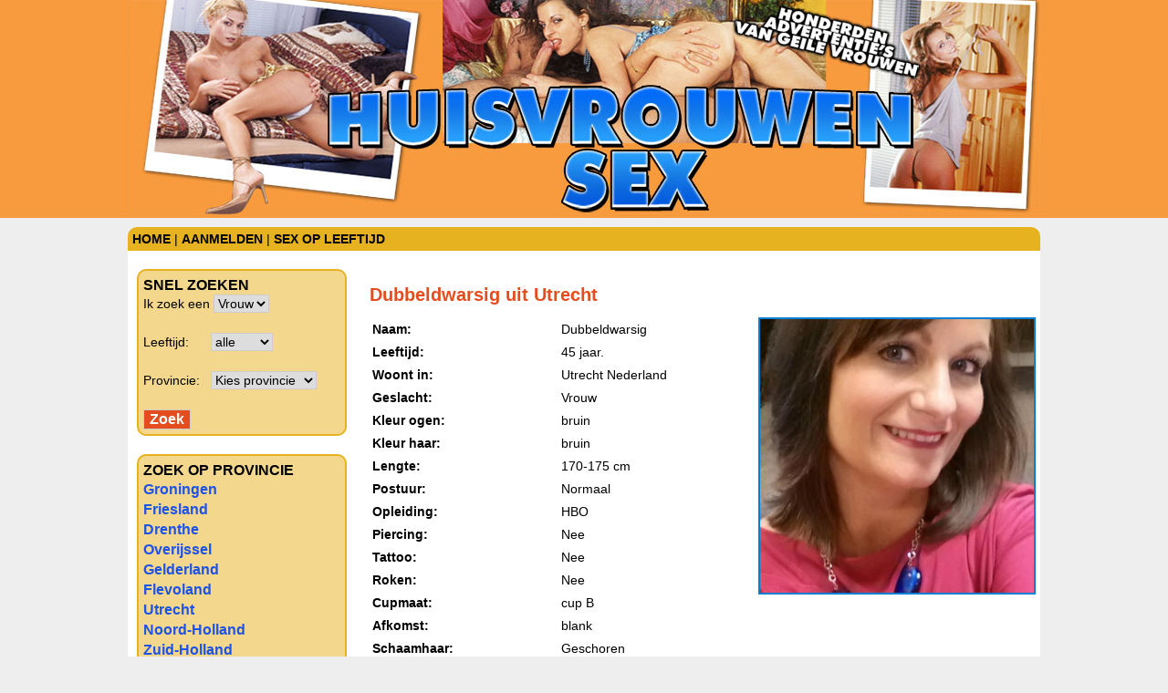

--- FILE ---
content_type: text/html; charset=UTF-8
request_url: https://www.huisvrouwenvoorsex.nl/leden-Dubbeldwarsig
body_size: 2905
content:
<!doctype html>
<html lang="nl">
<head>
<title>Sexdate met Dubbeldwarsig - Huisvrouwen voor sex</title>
<meta name="description" content="Kom nu direct in contact met Dubbeldwarsig en maak een leuke sexdate">
<meta http-equiv="Content-Type" content="text/html; charset=utf-8">
<meta name="viewport" content="width=device-width, initial-scale=1">
<meta name="48b02d039a03056" content="4364ca352c9addd7dc47dc489d4bb640" />
<link rel="canonical" href="">
<link href="/style.css" type="text/css" rel="stylesheet">
<script type="text/javascript" src="/js/menu.js"></script>
</head>
<body>
<div id="header"><a href="https://www.huisvrouwenvoorsex.nl"><img src="/images/sexdating.jpg" class="headerimage" alt="huisvrouwen sex"></a></div>
<div id="main">
<div id="navtop"><a href="https://www.huisvrouwenvoorsex.nl/">Home</a> | <a href="/gratis-aanmelden" rel="nofollow">Aanmelden</a> | <a href="#" onMouseOver="mopen('m1')" onMouseOut="mclosetime()">Sex op leeftijd</a><div id="m1" class="submenu" onMouseOver="mcancelclosetime()" onMouseOut="mclosetime()">
<a href="/tiener-sex-dating">Tieners voor sex</a>
<a href="/milf-sex-dating">Huisvrouwen</a>
<a href="/oma-sex-dating">Oma sex</a>
</div></div>
<div id="main2">
    <div id="left">
    <div class="boxleft">
    <h2>Snel zoeken</h2>
    <form action="/index.php" method="get" style="margin:0px;">
        Ik zoek een
        <select name="gender">
          <option value="vrouw">Vrouw</option>
          <option value="man">Man</option>
        </select><br /><br />
        Leeftijd:&nbsp;&nbsp;&nbsp;&nbsp;&nbsp;
        <select name="leeftijd">
          <option value="">alle</option>
          <!-- <option value="18-30">18-30</option>-->
          <option value="30-45">30-45</option>
          <option value="45-80">45 plus</option>
        </select> <br /><br />
        Provincie:&nbsp;&nbsp;
        <select name="provincie">
          <option value="">Kies provincie</option>
          <option value="Groningen">Groningen</option>
          <option value="Friesland">Friesland</option>
          <option value="Drenthe">Drenthe</option>
          <option value="Overijssel">Overijssel</option>
          <option value="Gelderland">Gelderland</option>
          <option value="Flevoland">Flevoland</option>
          <option value="Utrecht">Utrecht</option>
          <option value="Noord-Holland">Noord-Holland</option>
          <option value="Zuid-Holland">Zuid-Holland</option>
          <option value="Zeeland">Zeeland</option>
          <option value="Noord-Brabant">Noord-Brabant</option>
          <option value="Limburg">Limburg</option>
          <option value="Vlaanderen">Vlaanderen</option>
          <option value="Antwerpen">Antwerpen</option>
        </select><br /><br />
        <input type="submit" value="Zoek" class="button" />
      </form>
      </div>
      <div class="boxleft">
    <h2>Zoek op provincie</h2>
    <a href="/nederland-Groningen">Groningen</a><br />
    <a href="/nederland-Friesland">Friesland</a><br />
    <a href="/nederland-Drenthe">Drenthe</a><br />
    <a href="/nederland-Overijssel">Overijssel</a><br />
    <a href="/nederland-Gelderland">Gelderland</a><br />
    <a href="/nederland-Flevoland">Flevoland</a><br />
    <a href="/nederland-Utrecht">Utrecht</a><br />
    <a href="/nederland-Noord-Holland">Noord-Holland</a><br />
    <a href="/nederland-Zuid-Holland">Zuid-Holland</a><br />
    <a href="/nederland-Zeeland">Zeeland</a><br />
    <a href="/nederland-Noord-Brabant">Noord-Brabant</a><br />
    <a href="/nederland-Limburg">Limburg</a><br />
    <a href="/belgie-Vlaanderen">Vlaanderen</a><br />
    </div>
    </div>
    <div id="blank"></div>
    <div id="right"><div class="txtbox">
<h1>Dubbeldwarsig uit Utrecht</h1><a href="https://www.huisvrouwensex.com/Dubbeldwarsig_04c0b7c2459c84afb4dc2f2df9574269.html?affref=F125zd5pF7&pi=huisvrouwenvoorsex"><img alt="Dubbeldwarsig" src="https://www.huisvrouwensex.com/phpThumb/thumbnails/350x350/6bb89aa8b24f11e85ac6e6533ae01e71.jpg" class="profielfoto" /></a>
<table>
<tr><td><strong>Naam:</strong> </td><td>Dubbeldwarsig</td></tr>
<tr><td><strong>Leeftijd:</strong> </td><td>45 jaar.</td></tr>
<tr><td><strong>Woont in:</strong> </td><td>Utrecht Nederland</td></tr>
<tr><td><strong>Geslacht:</strong> </td><td>Vrouw</td></tr>
<tr><td><strong>Kleur ogen:</strong> </td><td>bruin</td></tr>
<tr><td><strong>Kleur haar:</strong> </td><td>bruin</td></tr>
<tr><td><strong>Lengte:</strong> </td><td>170-175 cm</td></tr>
<tr><td><strong>Postuur:</strong> </td><td>Normaal</td></tr>
<tr><td><strong>Opleiding:</strong> </td><td>HBO</td></tr>
<tr><td><strong>Piercing:</strong> </td><td>Nee</td></tr>
<tr><td><strong>Tattoo:</strong> </td><td>Nee</td></tr>
<tr><td><strong>Roken:</strong> </td><td>Nee</td></tr>
<tr><td><strong>Cupmaat:</strong> </td><td>cup B</td></tr>
<tr><td><strong>Afkomst:</strong> </td><td>blank</td></tr>
<tr><td><strong>Schaamhaar:</strong> </td><td>Geschoren</td></tr>
<tr><td><strong>Burgelijke staat:&nbsp;</strong> </td><td>gescheiden</td></tr>
<tr><td colspan="2"><strong>Over mij:</strong><br>Alleenstaand, een groot huis, goede baan en lieve kinderen maar sinds mijn scheiding lijkt niets meer compleet en voel ik me vaak behoorlijk alleen. Zou heel fijn zin als jij die eenzaamheid een beetje kunt opvullen.</td></tr>
</table>
<a href="https://www.huisvrouwensex.com/Dubbeldwarsig_04c0b7c2459c84afb4dc2f2df9574269.html?affref=F125zd5pF7&pi=huisvrouwenvoorsex" rel="nofollow"><strong style="font-size:16px;"><span style="color:#900;">&gt;&gt;</span> Klik hier om mijn volledig profiel te bekijken of contact op te nemen</strong></a>
<br /><br /><br />
<h2>Willekeurige profielen</h2>
<div class="profiel">
<a href="/leden-sexysexy"><img class="thumb" alt="sexysexy" src="https://www.huisvrouwensex.com/phpThumb/thumbnails/350x350/bf667d39084aa6966c1cfde3ff11c5d2.jpg" /></a>
<strong>Naam:</strong> <a href="https://www.huisvrouwenvoorsex.nl/leden-sexysexy" style="color:#000;">Sexysexy</a> <br />
<strong>Leeftijd:</strong> 49 jaar.<br />
<strong>Woont in:</strong> Antwerpen<br />
<a href="/leden-sexysexy"><strong>BEKIJK MIJN PROFIEL</strong></a>
</div>
<div class="profiel">
<a href="/leden-Kerstin"><img class="thumb" alt="Kerstin" src="https://www.huisvrouwensex.com/phpThumb/thumbnails/350x350/00fd4e8cc33cbad91ad496b2ab7d8dbc.jpg" /></a>
<strong>Naam:</strong> <a href="https://www.huisvrouwenvoorsex.nl/leden-Kerstin" style="color:#000;">Kerstin</a> <br />
<strong>Leeftijd:</strong> 40 jaar.<br />
<strong>Woont in:</strong> Zuid-Holland<br />
<a href="/leden-Kerstin"><strong>BEKIJK MIJN PROFIEL</strong></a>
</div>
<div class="profiel">
<a href="/leden-Tallie"><img class="thumb" alt="Tallie" src="https://www.huisvrouwensex.com/phpThumb/thumbnails/350x350/9820ac93e26a06e3c7488b7bc63735de.jpg" /></a>
<strong>Naam:</strong> <a href="https://www.huisvrouwenvoorsex.nl/leden-Tallie" style="color:#000;">Tallie</a> <br />
<strong>Leeftijd:</strong> 47 jaar.<br />
<strong>Woont in:</strong> Noord-Holland<br />
<a href="/leden-Tallie"><strong>BEKIJK MIJN PROFIEL</strong></a>
</div>
<div class="profiel">
<a href="/leden-PruimpjePrik"><img class="thumb" alt="PruimpjePrik" src="https://www.huisvrouwensex.com/phpThumb/thumbnails/350x350/b91cdadd984fc91906b9037cb3c288c1.jpg" /></a>
<strong>Naam:</strong> <a href="https://www.huisvrouwenvoorsex.nl/leden-PruimpjePrik" style="color:#000;">PruimpjePrik</a> <br />
<strong>Leeftijd:</strong> 53 jaar.<br />
<strong>Woont in:</strong> Vlaams-Limburg<br />
<a href="/leden-PruimpjePrik"><strong>BEKIJK MIJN PROFIEL</strong></a>
</div>
<div class="profiel">
<a href="/leden-Damia"><img class="thumb" alt="Damia" src="https://www.huisvrouwensex.com/phpThumb/thumbnails/350x350/9bb6c2c5664b071795a99489e7917bc9.jpg" /></a>
<strong>Naam:</strong> <a href="https://www.huisvrouwenvoorsex.nl/leden-Damia" style="color:#000;">Damia</a> <br />
<strong>Leeftijd:</strong> 42 jaar.<br />
<strong>Woont in:</strong> Antwerpen<br />
<a href="/leden-Damia"><strong>BEKIJK MIJN PROFIEL</strong></a>
</div>
<div class="profiel">
<a href="/leden-sexylieff"><img class="thumb" alt="sexylieff" src="https://www.huisvrouwensex.com/phpThumb/thumbnails/350x350/29d15c25ed700cf8ea949d5c248ae223.jpg" /></a>
<strong>Naam:</strong> <a href="https://www.huisvrouwenvoorsex.nl/leden-sexylieff" style="color:#000;">Sexylieff</a> <br />
<strong>Leeftijd:</strong> 50 jaar.<br />
<strong>Woont in:</strong> Gelderland<br />
<a href="/leden-sexylieff"><strong>BEKIJK MIJN PROFIEL</strong></a>
</div>
<div class="profiel">
<a href="/leden-nieuwehoop"><img class="thumb" alt="nieuwehoop" src="https://www.huisvrouwensex.com/phpThumb/thumbnails/350x350/dfb088b31cd6b0945bfcf1f7851f5f3d.jpg" /></a>
<strong>Naam:</strong> <a href="https://www.huisvrouwenvoorsex.nl/leden-nieuwehoop" style="color:#000;">Nieuwehoop</a> <br />
<strong>Leeftijd:</strong> 40 jaar.<br />
<strong>Woont in:</strong> Noord-Brabant<br />
<a href="/leden-nieuwehoop"><strong>BEKIJK MIJN PROFIEL</strong></a>
</div>
<div class="profiel">
<a href="/leden-mamske"><img class="thumb" alt="mamske" src="https://www.huisvrouwensex.com/phpThumb/thumbnails/350x350/6f8f2bb5cba6262c83211b7a1736e9c1.jpg" /></a>
<strong>Naam:</strong> <a href="https://www.huisvrouwenvoorsex.nl/leden-mamske" style="color:#000;">Mamske</a> <br />
<strong>Leeftijd:</strong> 50 jaar.<br />
<strong>Woont in:</strong> Noord-Brabant<br />
<a href="/leden-mamske"><strong>BEKIJK MIJN PROFIEL</strong></a>
</div>
<div style="clear:both;"></div><p>&nbsp;</p>
</div>

</div>
</div>
</div>
<div id="footer">
&copy; 2026 Huisvrouwen voor sex | <a href="https://www.huisvrouwenvoorsex.nl/privacy/" style="color:#FFF;">Over ons, privacy en cookies</a> | <a href="https://www.huisvrouwensex.com/privacy?pi=huisvrouwenvoorsex" target="_blank" rel="nofollow">Privacybeleid</a> | <a href="https://www.huisvrouwensex.com/algemene-voorwaarden?pi=huisvrouwenvoorsex" target="_blank" rel="nofollow">Algemene Voorwaarden</a></div>
</body></html>


--- FILE ---
content_type: text/css
request_url: https://www.huisvrouwenvoorsex.nl/style.css
body_size: 631
content:
html {
	height:101%;
}
body, td {
	font-family:Arial, Helvetica, sans-serif;
	font-size: 14px;
	color: #000000;
	margin:0px;
}
body {
	background-color:#eee;
	text-align: center;
}
a {
	text-decoration:none;
	font-size: 14px;
}
a:link {
	color: #1E53E6;
	text-decoration:none;
}
a:visited {
	color: #1E53E6;
	text-decoration:none;
}
a:hover {
	color:#1E53E6;
	text-decoration:underline;
}
a:active {
	color: #1E53E6;
}
p {
	margin-bottom:10px;
}
h1 {
	font-size: 20px;
	color: #e64d1e;
}
h2 {
	font-size: 16px;
	color: #e64d1e;
}
input, select, textarea {
	border:1px solid #CCC;
	font-size:14px;
}
#main {
	width:100%;
	max-width:1000px;
	margin:0 auto;
	margin-top:10px;
	background-color:#FFF;
	-webkit-border-radius: 10px;
	-moz-border-radius: 10px;
	border-radius: 10px;
}
#header {
	padding:0px;
	background-color:#f89b3e;
	text-align:center;
}
.headerimage {
	width:100%;
	max-width:1000px;
	height:auto;
}
#navtop {
	background-color:#e6b220;
	padding:5px;
	margin-bottom:20px;
	text-align:left;
	color:#000;
	-webkit-border-top-left-radius: 10px;
	-webkit-border-top-right-radius: 10px;
	-moz-border-radius-topleft: 10px;
	-moz-border-radius-topright: 10px;
	border-top-left-radius: 10px;
	border-top-right-radius: 10px;
}
#navtop a {
	color:#000;
	text-transform:uppercase;
	font-weight:bold;
}
.submenu {
	position: absolute;
	visibility: hidden;
	min-width:90px;
	margin: 0;
	margin-top:5px;
	margin-left:130px;
	padding: 0;
	background: #e6b220;
	z-index:2000;
}
.submenu a {
	position: relative;
	display: block;
	margin: 0;
	padding: 5px 10px;
	width: auto;
	white-space: nowrap;
	text-align: left;
	text-decoration: none;
	background: #e6b220;
	color: #000;
	font-weight:bold;
	border-bottom:1px solid #FFF;
}
.submenu a:visited {
	color: #000;
}
.submenu a:hover {
	background: #ff9400;
	color: #FFF;
}
#main2 {
	display:table;
	width:100%;
}
#left {
	display:table-cell;
	vertical-align:top;
	width:230px;
	padding-left:10px;
}
.boxleft {
	text-align:left;
	background-color:#f2d78c;
	border:2px solid #e6b220;
	color:#000;
	margin-bottom:20px;
	line-height:150%;
	padding:5px;
	-webkit-border-radius: 10px;
	-moz-border-radius: 10px;
	border-radius: 10px;
}
.boxleft h2 {
	margin:0px;
	color:#000;
	text-transform:uppercase;
}
.boxleft a {
	font-size:16px;
	font-weight:bold;
	color:#1E53E6;
}
.button {
	background-color:#e64d1e;
	color:#FFF;
	cursor:pointer;
	font-size:16px;
	font-weight:bold;
}
#blank {
	display:table-cell;
	width:10px;
}
#right {
	display:table-cell;
	vertical-align:top;
}
#content {
	margin-top:10px;
	text-align:left;
	padding-left:10px;
}
.txtbox {
	text-align:left;
	line-height:150%;
	padding:5px;
	padding-left:15px;
}
.thumb {
	margin-right:10px;
	width:155px;
	height:140px;
	overflow:hidden;
	border: 1px solid #000;
}
.profiel {
	float:left;
	height:240px;
	width:160px;
	text-align:left;
	line-height:150%;
	margin-top:5px;
	margin-bottom:5px;
	margin-right:5px;
	padding:5px;
}
.profielfoto {
	float:right;
	max-width:300px;
	border:2px solid #057fd4;
	margin-left:10px;
}
#nav {
	margin:20px;
	padding-top:20px;
	text-align:center;
	color:#000;
	font-size:16px;
}
#nav a {
	color:#1E53E6;
	text-decoration:underline;
	font-size:16px;
}
#nav a:hover {
	color:#1E53E6;
	font-size:16px;
}
#footer {
	clear:both;
	background: #e6b220;
	color:#FFF;
	text-align: center;
	padding-top:10px;
	margin-top:20px;
	height:100px;
}
#footer a {
	color:#FFF;
	text-decoration:underline;
}
#footer a:hover {
	color:#FFF;
}
@media screen and (max-width: 768px) {
	#left {
		display:block;
		width:98%;
		padding:1%;
	}
	#right {
		display:block;
		width:98%;
		padding:1%;
	}
	#leftad {
		display:none;
	}
	#blank {
		display:none;
	}
	#linkpartners td {
		display:block;
	}
	#right {
		display:block;
		width:100%;
	}
}